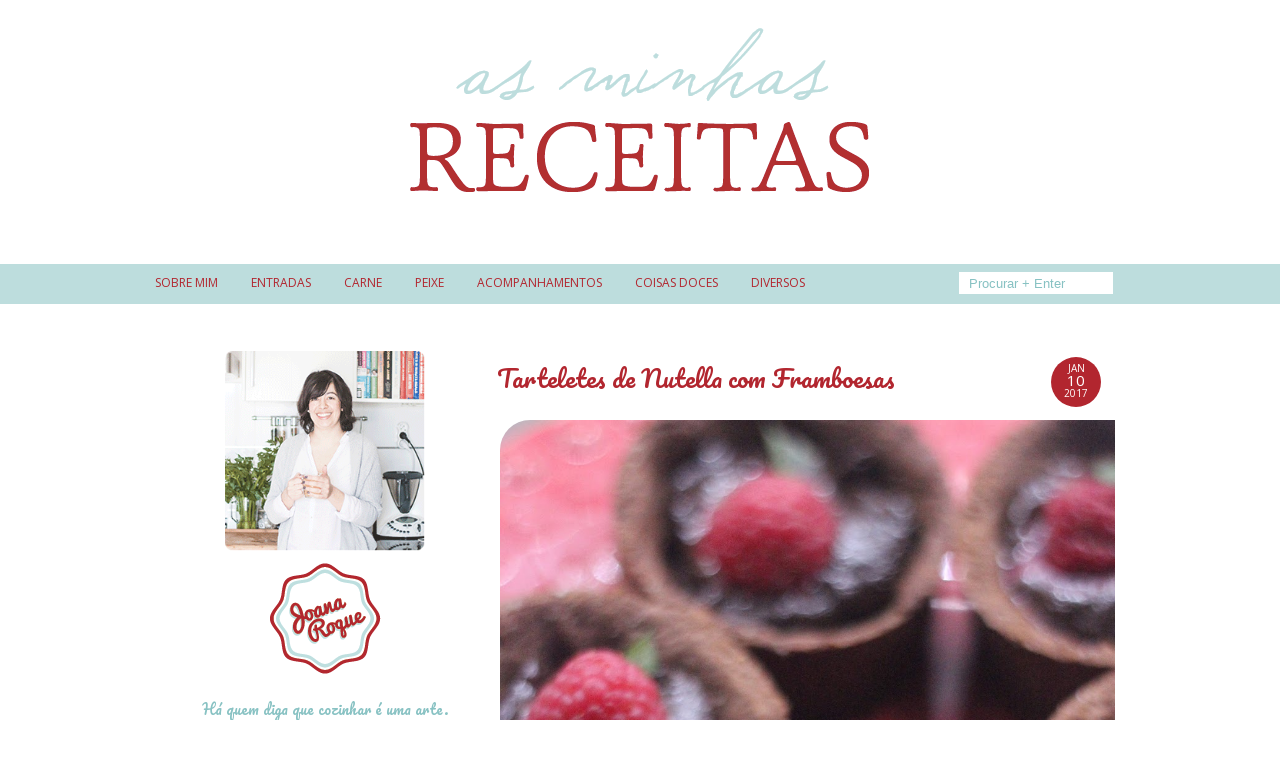

--- FILE ---
content_type: text/html; charset=utf-8
request_url: https://www.google.com/recaptcha/api2/aframe
body_size: 267
content:
<!DOCTYPE HTML><html><head><meta http-equiv="content-type" content="text/html; charset=UTF-8"></head><body><script nonce="3HJHYe1cKZUaR7BhhCHKUg">/** Anti-fraud and anti-abuse applications only. See google.com/recaptcha */ try{var clients={'sodar':'https://pagead2.googlesyndication.com/pagead/sodar?'};window.addEventListener("message",function(a){try{if(a.source===window.parent){var b=JSON.parse(a.data);var c=clients[b['id']];if(c){var d=document.createElement('img');d.src=c+b['params']+'&rc='+(localStorage.getItem("rc::a")?sessionStorage.getItem("rc::b"):"");window.document.body.appendChild(d);sessionStorage.setItem("rc::e",parseInt(sessionStorage.getItem("rc::e")||0)+1);localStorage.setItem("rc::h",'1768723945210');}}}catch(b){}});window.parent.postMessage("_grecaptcha_ready", "*");}catch(b){}</script></body></html>

--- FILE ---
content_type: application/javascript
request_url: https://t.dtscout.com/pv/?_a=v&_h=paracozinhar.blogspot.com&_ss=3gpo9crdb2&_pv=1&_ls=0&_u1=1&_u3=1&_cc=us&_pl=d&_cbid=1eoe&_cb=_dtspv.c
body_size: -282
content:
try{_dtspv.c({"b":"chrome@131"},'1eoe');}catch(e){}

--- FILE ---
content_type: text/javascript;charset=UTF-8
request_url: https://whos.amung.us/pingjs/?k=it1ah99l8srj&t=As%20Minhas%20Receitas%3A%20Tarteletes%20de%20Nutella%20com%20Framboesas&c=c&x=https%3A%2F%2Fparacozinhar.blogspot.com%2F2017%2F01%2Ftarteletes-de-nutella-com-framboesas.html&y=&a=-1&d=2.858&v=27&r=190
body_size: -111
content:
WAU_r_c('5','it1ah99l8srj',-1);